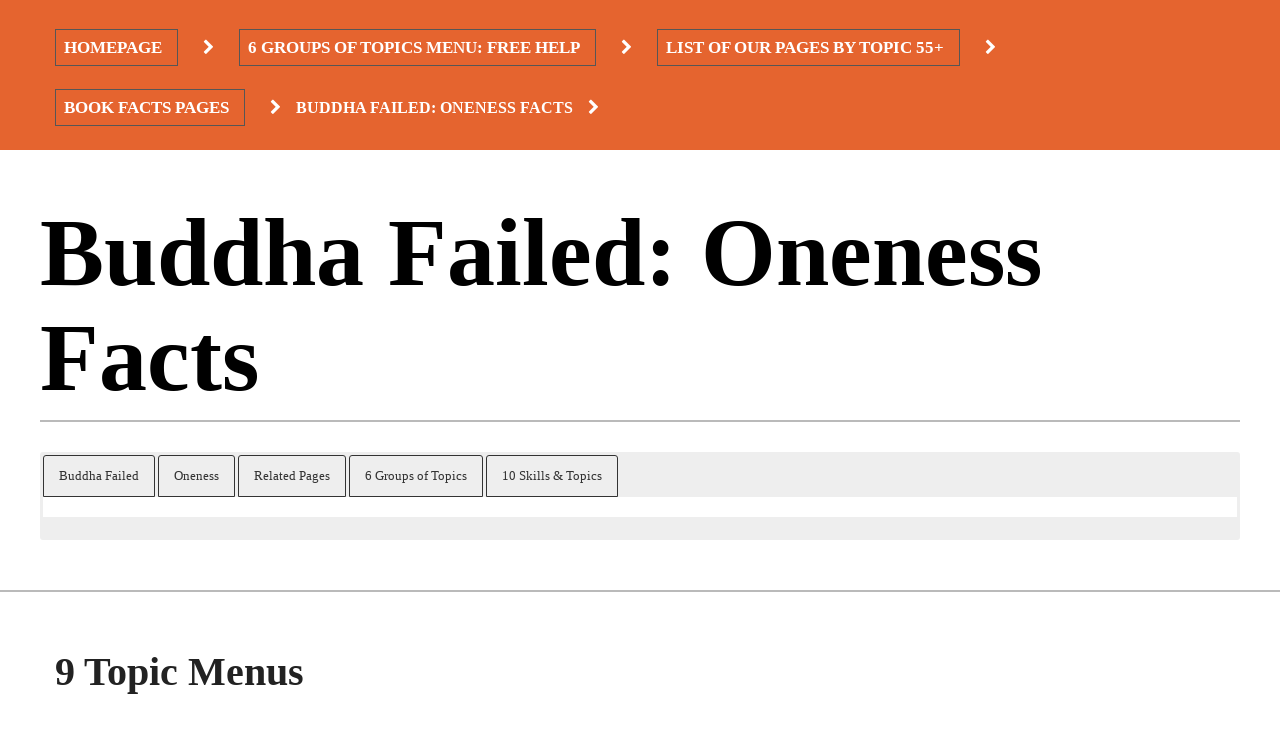

--- FILE ---
content_type: text/html; charset=UTF-8
request_url: https://kevinfitzmaurice.com/lists-and-links/lists-of-our-pages/book-facts/buddha-failed-oneness-facts/
body_size: 14082
content:
<!doctype html><html lang="en-US" prefix="og: https://ogp.me/ns#" ><head><script data-no-optimize="1">var litespeed_docref=sessionStorage.getItem("litespeed_docref");litespeed_docref&&(Object.defineProperty(document,"referrer",{get:function(){return litespeed_docref}}),sessionStorage.removeItem("litespeed_docref"));</script> <meta charset="UTF-8" /><meta name="viewport" content="width=device-width, initial-scale=1" /><title>Buddha Failed: Oneness Facts | New Table Based on Buddha</title><meta name="description" content="Discover why and how buddha failed. Expose buddha&#039;s path of superiority. Feel free to check the New Table Based on Buddha&#039;s Failed!"/><meta name="robots" content="follow, index, max-snippet:-1, max-video-preview:-1, max-image-preview:large"/><link rel="canonical" href="https://kevinfitzmaurice.com/lists-and-links/lists-of-our-pages/book-facts/buddha-failed-oneness-facts/" /><meta property="og:locale" content="en_US" /><meta property="og:type" content="article" /><meta property="og:title" content="Buddha Failed: Oneness Facts | New Table Based on Buddha" /><meta property="og:description" content="Discover why and how buddha failed. Expose buddha&#039;s path of superiority. Feel free to check the New Table Based on Buddha&#039;s Failed!" /><meta property="og:url" content="https://kevinfitzmaurice.com/lists-and-links/lists-of-our-pages/book-facts/buddha-failed-oneness-facts/" /><meta property="og:site_name" content="kevinfitzmaurice.com" /><meta property="article:publisher" content="https://www.facebook.com/FitzMauricePublishers/" /><meta property="og:updated_time" content="2023-04-04T12:06:45-08:00" /><meta property="og:image" content="https://kevinfitzmaurice.com/wp-content/uploads/2021/07/Buddha-Failed_Website-267x400.png" /><meta property="og:image:secure_url" content="https://kevinfitzmaurice.com/wp-content/uploads/2021/07/Buddha-Failed_Website-267x400.png" /><meta property="og:image:width" content="267" /><meta property="og:image:height" content="400" /><meta property="og:image:alt" content="Cover for the book &quot;Buddha Failed: 25 Reasons&quot;" /><meta property="og:image:type" content="image/png" /><meta property="article:published_time" content="2021-07-04T12:35:16-08:00" /><meta property="article:modified_time" content="2023-04-04T12:06:45-08:00" /><meta name="twitter:card" content="summary_large_image" /><meta name="twitter:title" content="Buddha Failed: Oneness Facts | New Table Based on Buddha" /><meta name="twitter:description" content="Discover why and how buddha failed. Expose buddha&#039;s path of superiority. Feel free to check the New Table Based on Buddha&#039;s Failed!" /><meta name="twitter:image" content="https://kevinfitzmaurice.com/wp-content/uploads/2021/07/Buddha-Failed_Website-267x400.png" /> <script type="application/ld+json" class="rank-math-schema-pro">{"@context":"https://schema.org","@graph":[{"@type":["BookStore","Organization"],"@id":"https://kevinfitzmaurice.com/#organization","name":"FitzMaurice Publishers","url":"https://kevinfitzmaurice.com","sameAs":["https://www.facebook.com/FitzMauricePublishers/"],"logo":{"@type":"ImageObject","@id":"https://kevinfitzmaurice.com/#logo","url":"https://kevinfitzmaurice.com/wp-content/uploads/2016/02/key_logo_medium.png","contentUrl":"https://kevinfitzmaurice.com/wp-content/uploads/2016/02/key_logo_medium.png","caption":"kevinfitzmaurice.com","inLanguage":"en-US","width":"312","height":"169"},"openingHours":["Monday,Tuesday,Wednesday,Thursday,Friday,Saturday,Sunday 09:00-17:00"],"image":{"@id":"https://kevinfitzmaurice.com/#logo"}},{"@type":"WebSite","@id":"https://kevinfitzmaurice.com/#website","url":"https://kevinfitzmaurice.com","name":"kevinfitzmaurice.com","alternateName":"fitzmauricepublishers.com","publisher":{"@id":"https://kevinfitzmaurice.com/#organization"},"inLanguage":"en-US"},{"@type":"ImageObject","@id":"https://kevinfitzmaurice.com/wp-content/uploads/2021/07/Buddha-Failed_Website-267x400.png","url":"https://kevinfitzmaurice.com/wp-content/uploads/2021/07/Buddha-Failed_Website-267x400.png","width":"200","height":"200","inLanguage":"en-US"},{"@type":"WebPage","@id":"https://kevinfitzmaurice.com/lists-and-links/lists-of-our-pages/book-facts/buddha-failed-oneness-facts/#webpage","url":"https://kevinfitzmaurice.com/lists-and-links/lists-of-our-pages/book-facts/buddha-failed-oneness-facts/","name":"Buddha Failed: Oneness Facts | New Table Based on Buddha","datePublished":"2021-07-04T12:35:16-08:00","dateModified":"2023-04-04T12:06:45-08:00","isPartOf":{"@id":"https://kevinfitzmaurice.com/#website"},"primaryImageOfPage":{"@id":"https://kevinfitzmaurice.com/wp-content/uploads/2021/07/Buddha-Failed_Website-267x400.png"},"inLanguage":"en-US"},{"@type":"Person","@id":"https://kevinfitzmaurice.com/author/breadwine/","name":"Kevin FitzMaurice","url":"https://kevinfitzmaurice.com/author/breadwine/","image":{"@type":"ImageObject","@id":"https://kevinfitzmaurice.com/wp-content/litespeed/avatar/f49a5baa4b23a6e3a1922385223d4ae8.jpg?ver=1766604733","url":"https://kevinfitzmaurice.com/wp-content/litespeed/avatar/f49a5baa4b23a6e3a1922385223d4ae8.jpg?ver=1766604733","caption":"Kevin FitzMaurice","inLanguage":"en-US"},"sameAs":["https://kevinfitzmaurice.com"],"worksFor":{"@id":"https://kevinfitzmaurice.com/#organization"}},{"@type":"Article","headline":"Buddha Failed: Oneness Facts | New Table Based on Buddha","keywords":"Buddha","datePublished":"2021-07-04T12:35:16-08:00","dateModified":"2023-04-04T12:06:45-08:00","author":{"@id":"https://kevinfitzmaurice.com/author/breadwine/","name":"Kevin FitzMaurice"},"publisher":{"@id":"https://kevinfitzmaurice.com/#organization"},"description":"Discover why and how buddha failed. Expose buddha&#039;s path of superiority. Feel free to check the New Table Based on Buddha&#039;s Failed!","name":"Buddha Failed: Oneness Facts | New Table Based on Buddha","@id":"https://kevinfitzmaurice.com/lists-and-links/lists-of-our-pages/book-facts/buddha-failed-oneness-facts/#richSnippet","isPartOf":{"@id":"https://kevinfitzmaurice.com/lists-and-links/lists-of-our-pages/book-facts/buddha-failed-oneness-facts/#webpage"},"image":{"@id":"https://kevinfitzmaurice.com/wp-content/uploads/2021/07/Buddha-Failed_Website-267x400.png"},"inLanguage":"en-US","mainEntityOfPage":{"@id":"https://kevinfitzmaurice.com/lists-and-links/lists-of-our-pages/book-facts/buddha-failed-oneness-facts/#webpage"}}]}</script> <link rel='dns-prefetch' href='//maxcdn.bootstrapcdn.com' /><link rel="alternate" type="application/rss+xml" title="Kevin Everett FitzMaurice &raquo; Feed" href="https://kevinfitzmaurice.com/feed/" /><link rel="alternate" type="application/rss+xml" title="Kevin Everett FitzMaurice &raquo; Comments Feed" href="https://kevinfitzmaurice.com/comments/feed/" /><link rel="alternate" title="oEmbed (JSON)" type="application/json+oembed" href="https://kevinfitzmaurice.com/wp-json/oembed/1.0/embed?url=https%3A%2F%2Fkevinfitzmaurice.com%2Flists-and-links%2Flists-of-our-pages%2Fbook-facts%2Fbuddha-failed-oneness-facts%2F" /><link rel="alternate" title="oEmbed (XML)" type="text/xml+oembed" href="https://kevinfitzmaurice.com/wp-json/oembed/1.0/embed?url=https%3A%2F%2Fkevinfitzmaurice.com%2Flists-and-links%2Flists-of-our-pages%2Fbook-facts%2Fbuddha-failed-oneness-facts%2F&#038;format=xml" /><style id='wp-img-auto-sizes-contain-inline-css'>img:is([sizes=auto i],[sizes^="auto," i]){contain-intrinsic-size:3000px 1500px}
/*# sourceURL=wp-img-auto-sizes-contain-inline-css */</style><link data-optimized="2" rel="stylesheet" href="https://kevinfitzmaurice.com/wp-content/litespeed/css/3bd521ac2141e1f38a04317282fec595.css?ver=014ef" /><style id='global-styles-inline-css'>:root{--wp--preset--aspect-ratio--square: 1;--wp--preset--aspect-ratio--4-3: 4/3;--wp--preset--aspect-ratio--3-4: 3/4;--wp--preset--aspect-ratio--3-2: 3/2;--wp--preset--aspect-ratio--2-3: 2/3;--wp--preset--aspect-ratio--16-9: 16/9;--wp--preset--aspect-ratio--9-16: 9/16;--wp--preset--color--black: #000000;--wp--preset--color--cyan-bluish-gray: #abb8c3;--wp--preset--color--white: #FFFFFF;--wp--preset--color--pale-pink: #f78da7;--wp--preset--color--vivid-red: #cf2e2e;--wp--preset--color--luminous-vivid-orange: #ff6900;--wp--preset--color--luminous-vivid-amber: #fcb900;--wp--preset--color--light-green-cyan: #7bdcb5;--wp--preset--color--vivid-green-cyan: #00d084;--wp--preset--color--pale-cyan-blue: #8ed1fc;--wp--preset--color--vivid-cyan-blue: #0693e3;--wp--preset--color--vivid-purple: #9b51e0;--wp--preset--color--dark-gray: #28303D;--wp--preset--color--gray: #39414D;--wp--preset--color--green: #D1E4DD;--wp--preset--color--blue: #D1DFE4;--wp--preset--color--purple: #D1D1E4;--wp--preset--color--red: #E4D1D1;--wp--preset--color--orange: #E4DAD1;--wp--preset--color--yellow: #EEEADD;--wp--preset--gradient--vivid-cyan-blue-to-vivid-purple: linear-gradient(135deg,rgb(6,147,227) 0%,rgb(155,81,224) 100%);--wp--preset--gradient--light-green-cyan-to-vivid-green-cyan: linear-gradient(135deg,rgb(122,220,180) 0%,rgb(0,208,130) 100%);--wp--preset--gradient--luminous-vivid-amber-to-luminous-vivid-orange: linear-gradient(135deg,rgb(252,185,0) 0%,rgb(255,105,0) 100%);--wp--preset--gradient--luminous-vivid-orange-to-vivid-red: linear-gradient(135deg,rgb(255,105,0) 0%,rgb(207,46,46) 100%);--wp--preset--gradient--very-light-gray-to-cyan-bluish-gray: linear-gradient(135deg,rgb(238,238,238) 0%,rgb(169,184,195) 100%);--wp--preset--gradient--cool-to-warm-spectrum: linear-gradient(135deg,rgb(74,234,220) 0%,rgb(151,120,209) 20%,rgb(207,42,186) 40%,rgb(238,44,130) 60%,rgb(251,105,98) 80%,rgb(254,248,76) 100%);--wp--preset--gradient--blush-light-purple: linear-gradient(135deg,rgb(255,206,236) 0%,rgb(152,150,240) 100%);--wp--preset--gradient--blush-bordeaux: linear-gradient(135deg,rgb(254,205,165) 0%,rgb(254,45,45) 50%,rgb(107,0,62) 100%);--wp--preset--gradient--luminous-dusk: linear-gradient(135deg,rgb(255,203,112) 0%,rgb(199,81,192) 50%,rgb(65,88,208) 100%);--wp--preset--gradient--pale-ocean: linear-gradient(135deg,rgb(255,245,203) 0%,rgb(182,227,212) 50%,rgb(51,167,181) 100%);--wp--preset--gradient--electric-grass: linear-gradient(135deg,rgb(202,248,128) 0%,rgb(113,206,126) 100%);--wp--preset--gradient--midnight: linear-gradient(135deg,rgb(2,3,129) 0%,rgb(40,116,252) 100%);--wp--preset--gradient--purple-to-yellow: linear-gradient(160deg, #D1D1E4 0%, #EEEADD 100%);--wp--preset--gradient--yellow-to-purple: linear-gradient(160deg, #EEEADD 0%, #D1D1E4 100%);--wp--preset--gradient--green-to-yellow: linear-gradient(160deg, #D1E4DD 0%, #EEEADD 100%);--wp--preset--gradient--yellow-to-green: linear-gradient(160deg, #EEEADD 0%, #D1E4DD 100%);--wp--preset--gradient--red-to-yellow: linear-gradient(160deg, #E4D1D1 0%, #EEEADD 100%);--wp--preset--gradient--yellow-to-red: linear-gradient(160deg, #EEEADD 0%, #E4D1D1 100%);--wp--preset--gradient--purple-to-red: linear-gradient(160deg, #D1D1E4 0%, #E4D1D1 100%);--wp--preset--gradient--red-to-purple: linear-gradient(160deg, #E4D1D1 0%, #D1D1E4 100%);--wp--preset--font-size--small: 18px;--wp--preset--font-size--medium: 20px;--wp--preset--font-size--large: 24px;--wp--preset--font-size--x-large: 42px;--wp--preset--font-size--extra-small: 16px;--wp--preset--font-size--normal: 20px;--wp--preset--font-size--extra-large: 40px;--wp--preset--font-size--huge: 96px;--wp--preset--font-size--gigantic: 144px;--wp--preset--spacing--20: 0.44rem;--wp--preset--spacing--30: 0.67rem;--wp--preset--spacing--40: 1rem;--wp--preset--spacing--50: 1.5rem;--wp--preset--spacing--60: 2.25rem;--wp--preset--spacing--70: 3.38rem;--wp--preset--spacing--80: 5.06rem;--wp--preset--shadow--natural: 6px 6px 9px rgba(0, 0, 0, 0.2);--wp--preset--shadow--deep: 12px 12px 50px rgba(0, 0, 0, 0.4);--wp--preset--shadow--sharp: 6px 6px 0px rgba(0, 0, 0, 0.2);--wp--preset--shadow--outlined: 6px 6px 0px -3px rgb(255, 255, 255), 6px 6px rgb(0, 0, 0);--wp--preset--shadow--crisp: 6px 6px 0px rgb(0, 0, 0);}:where(.is-layout-flex){gap: 0.5em;}:where(.is-layout-grid){gap: 0.5em;}body .is-layout-flex{display: flex;}.is-layout-flex{flex-wrap: wrap;align-items: center;}.is-layout-flex > :is(*, div){margin: 0;}body .is-layout-grid{display: grid;}.is-layout-grid > :is(*, div){margin: 0;}:where(.wp-block-columns.is-layout-flex){gap: 2em;}:where(.wp-block-columns.is-layout-grid){gap: 2em;}:where(.wp-block-post-template.is-layout-flex){gap: 1.25em;}:where(.wp-block-post-template.is-layout-grid){gap: 1.25em;}.has-black-color{color: var(--wp--preset--color--black) !important;}.has-cyan-bluish-gray-color{color: var(--wp--preset--color--cyan-bluish-gray) !important;}.has-white-color{color: var(--wp--preset--color--white) !important;}.has-pale-pink-color{color: var(--wp--preset--color--pale-pink) !important;}.has-vivid-red-color{color: var(--wp--preset--color--vivid-red) !important;}.has-luminous-vivid-orange-color{color: var(--wp--preset--color--luminous-vivid-orange) !important;}.has-luminous-vivid-amber-color{color: var(--wp--preset--color--luminous-vivid-amber) !important;}.has-light-green-cyan-color{color: var(--wp--preset--color--light-green-cyan) !important;}.has-vivid-green-cyan-color{color: var(--wp--preset--color--vivid-green-cyan) !important;}.has-pale-cyan-blue-color{color: var(--wp--preset--color--pale-cyan-blue) !important;}.has-vivid-cyan-blue-color{color: var(--wp--preset--color--vivid-cyan-blue) !important;}.has-vivid-purple-color{color: var(--wp--preset--color--vivid-purple) !important;}.has-black-background-color{background-color: var(--wp--preset--color--black) !important;}.has-cyan-bluish-gray-background-color{background-color: var(--wp--preset--color--cyan-bluish-gray) !important;}.has-white-background-color{background-color: var(--wp--preset--color--white) !important;}.has-pale-pink-background-color{background-color: var(--wp--preset--color--pale-pink) !important;}.has-vivid-red-background-color{background-color: var(--wp--preset--color--vivid-red) !important;}.has-luminous-vivid-orange-background-color{background-color: var(--wp--preset--color--luminous-vivid-orange) !important;}.has-luminous-vivid-amber-background-color{background-color: var(--wp--preset--color--luminous-vivid-amber) !important;}.has-light-green-cyan-background-color{background-color: var(--wp--preset--color--light-green-cyan) !important;}.has-vivid-green-cyan-background-color{background-color: var(--wp--preset--color--vivid-green-cyan) !important;}.has-pale-cyan-blue-background-color{background-color: var(--wp--preset--color--pale-cyan-blue) !important;}.has-vivid-cyan-blue-background-color{background-color: var(--wp--preset--color--vivid-cyan-blue) !important;}.has-vivid-purple-background-color{background-color: var(--wp--preset--color--vivid-purple) !important;}.has-black-border-color{border-color: var(--wp--preset--color--black) !important;}.has-cyan-bluish-gray-border-color{border-color: var(--wp--preset--color--cyan-bluish-gray) !important;}.has-white-border-color{border-color: var(--wp--preset--color--white) !important;}.has-pale-pink-border-color{border-color: var(--wp--preset--color--pale-pink) !important;}.has-vivid-red-border-color{border-color: var(--wp--preset--color--vivid-red) !important;}.has-luminous-vivid-orange-border-color{border-color: var(--wp--preset--color--luminous-vivid-orange) !important;}.has-luminous-vivid-amber-border-color{border-color: var(--wp--preset--color--luminous-vivid-amber) !important;}.has-light-green-cyan-border-color{border-color: var(--wp--preset--color--light-green-cyan) !important;}.has-vivid-green-cyan-border-color{border-color: var(--wp--preset--color--vivid-green-cyan) !important;}.has-pale-cyan-blue-border-color{border-color: var(--wp--preset--color--pale-cyan-blue) !important;}.has-vivid-cyan-blue-border-color{border-color: var(--wp--preset--color--vivid-cyan-blue) !important;}.has-vivid-purple-border-color{border-color: var(--wp--preset--color--vivid-purple) !important;}.has-vivid-cyan-blue-to-vivid-purple-gradient-background{background: var(--wp--preset--gradient--vivid-cyan-blue-to-vivid-purple) !important;}.has-light-green-cyan-to-vivid-green-cyan-gradient-background{background: var(--wp--preset--gradient--light-green-cyan-to-vivid-green-cyan) !important;}.has-luminous-vivid-amber-to-luminous-vivid-orange-gradient-background{background: var(--wp--preset--gradient--luminous-vivid-amber-to-luminous-vivid-orange) !important;}.has-luminous-vivid-orange-to-vivid-red-gradient-background{background: var(--wp--preset--gradient--luminous-vivid-orange-to-vivid-red) !important;}.has-very-light-gray-to-cyan-bluish-gray-gradient-background{background: var(--wp--preset--gradient--very-light-gray-to-cyan-bluish-gray) !important;}.has-cool-to-warm-spectrum-gradient-background{background: var(--wp--preset--gradient--cool-to-warm-spectrum) !important;}.has-blush-light-purple-gradient-background{background: var(--wp--preset--gradient--blush-light-purple) !important;}.has-blush-bordeaux-gradient-background{background: var(--wp--preset--gradient--blush-bordeaux) !important;}.has-luminous-dusk-gradient-background{background: var(--wp--preset--gradient--luminous-dusk) !important;}.has-pale-ocean-gradient-background{background: var(--wp--preset--gradient--pale-ocean) !important;}.has-electric-grass-gradient-background{background: var(--wp--preset--gradient--electric-grass) !important;}.has-midnight-gradient-background{background: var(--wp--preset--gradient--midnight) !important;}.has-small-font-size{font-size: var(--wp--preset--font-size--small) !important;}.has-medium-font-size{font-size: var(--wp--preset--font-size--medium) !important;}.has-large-font-size{font-size: var(--wp--preset--font-size--large) !important;}.has-x-large-font-size{font-size: var(--wp--preset--font-size--x-large) !important;}
/*# sourceURL=global-styles-inline-css */</style><style id='classic-theme-styles-inline-css'>/*! This file is auto-generated */
.wp-block-button__link{color:#fff;background-color:#32373c;border-radius:9999px;box-shadow:none;text-decoration:none;padding:calc(.667em + 2px) calc(1.333em + 2px);font-size:1.125em}.wp-block-file__button{background:#32373c;color:#fff;text-decoration:none}
/*# sourceURL=/wp-includes/css/classic-themes.min.css */</style><style id='twenty-twenty-one-custom-color-overrides-inline-css'>:root .editor-styles-wrapper{--global--color-background: #ffffff;--global--color-primary: #000;--global--color-secondary: #000;--button--color-background: #000;--button--color-text-hover: #000;}
/*# sourceURL=twenty-twenty-one-custom-color-overrides-inline-css */</style><link rel='stylesheet' id='load-fa-css' href='https://maxcdn.bootstrapcdn.com/font-awesome/4.7.0/css/font-awesome.min.css?ver=6.9' media='all' /><style id='twenty-twenty-one-style-inline-css'>:root{--global--color-background: #ffffff;--global--color-primary: #000;--global--color-secondary: #000;--button--color-background: #000;--button--color-text-hover: #000;}
/*# sourceURL=twenty-twenty-one-style-inline-css */</style><script type="litespeed/javascript" data-src="https://kevinfitzmaurice.com/wp-includes/js/jquery/jquery.min.js" id="jquery-core-js"></script> <script id="twenty-twenty-one-ie11-polyfills-js-after" type="litespeed/javascript">(Element.prototype.matches&&Element.prototype.closest&&window.NodeList&&NodeList.prototype.forEach)||document.write('<script src="https://kevinfitzmaurice.com/wp-content/themes/twentytwentyone/assets/js/polyfills.js"></scr'+'ipt>')</script> <link rel="https://api.w.org/" href="https://kevinfitzmaurice.com/wp-json/" /><link rel="alternate" title="JSON" type="application/json" href="https://kevinfitzmaurice.com/wp-json/wp/v2/pages/43505" /><meta name="generator" content="WordPress 6.9" /><link rel='shortlink' href='https://kevinfitzmaurice.com/?p=43505' /><style id="custom-background-css">body.custom-background { background-color: #ffffff; }</style><link rel="icon" href="https://kevinfitzmaurice.com/wp-content/uploads/2017/08/kevinfitzmaurice_152-100x100.png" sizes="32x32" /><link rel="icon" href="https://kevinfitzmaurice.com/wp-content/uploads/2017/08/kevinfitzmaurice_152.png" sizes="192x192" /><link rel="apple-touch-icon" href="https://kevinfitzmaurice.com/wp-content/uploads/2017/08/kevinfitzmaurice_152.png" /><meta name="msapplication-TileImage" content="https://kevinfitzmaurice.com/wp-content/uploads/2017/08/kevinfitzmaurice_152.png" /><style id="wp-custom-css">/*isbn no*/
.isbn {
	margin-left:0px!important;
}
@media only screen and (min-width: 760px) {
.price-columns {
	max-width:45%;
	float:left;
	margin-left:2%;
}
.price-columns-left {
	max-width:45%;
	float:left;
	margin-right:5%;
	padding-right:5%;
	border-right: 2px solid #00000045;

}
	hr.bft-border-mobile {
		display:none;
	}
}

/*image left alig fix for slider*/
.n2-ss-slider .n2-ss-item-image {
    float: left;
}

/*slider alignment*//*
div.n2-ss-slide {
	margin-left:-9%;
}*/</style><style>:root {
--font-base: ;
--font-headings: ;
--font-input: ;
}
body, #content, .entry-content, .post-content, .page-content, .post-excerpt, .entry-summary, .entry-excerpt, .widget-area, .widget, .sidebar, #sidebar, footer, .footer, #footer, .site-footer, #site-footer, .entry-content p, .entry-content ol, .entry-content ul, .entry-content dl, .entry-content dt, .widget_text p, .widget_text ol, .widget_text ul, .widget_text dl, .widget_text dt, .widget-content .rssSummary {
 }
#site-title, .site-title, #site-title a, .site-title a, .entry-title, .entry-title a, h1, h2, h3, h4, h5, h6, .widget-title, .elementor-heading-title {
 }
button, .button, input, select, textarea, .wp-block-button, .wp-block-button__link {
 }
.wp-block-post-title, .wp-block-post-title a, .entry-title, .entry-title a, .post-title, .post-title a, .page-title, .entry-content h1, #content h1, .type-post h1, .type-page h1, .elementor h1 {
 }</style><link rel="preconnect" href="https://fonts.gstatic.com"></head><body class="wp-singular page-template-default page page-id-43505 page-child parent-pageid-4586 custom-background wp-custom-logo wp-embed-responsive wp-theme-twentytwentyone wp-child-theme-twentytwentyone-child is-light-theme has-background-white no-js singular has-main-navigation"><div id="page" class="site">
<a class="skip-link screen-reader-text" href="#content">Skip to content</a><header id="masthead" class="site-header has-logo has-title-and-tagline has-menu" role="banner"><div class="site-logo"><a href="https://kevinfitzmaurice.com/" class="custom-logo-link" rel="home" data-wpel-link="internal"><img data-lazyloaded="1" src="[data-uri]" width="312" height="169" data-src="https://kevinfitzmaurice.com/wp-content/uploads/2016/02/key_logo_medium.png.webp" class="custom-logo" alt="Logo for Kevin&#039;s Website" decoding="async" fetchpriority="high" data-srcset="https://kevinfitzmaurice.com/wp-content/uploads/2016/02/key_logo_medium.png.webp 312w, https://kevinfitzmaurice.com/wp-content/uploads/2016/02/key_logo_medium-288x156.png 288w, https://kevinfitzmaurice.com/wp-content/uploads/2016/02/key_logo_medium-220x119.png 220w" data-sizes="(max-width: 312px) 100vw, 312px" /></a></div><div class="site-branding"><p class="site-title"><a href="https://kevinfitzmaurice.com/" data-wpel-link="internal">Kevin Everett FitzMaurice</a></p><p class="site-description">
Ego Freedom Is Possible and Will Improve Your Well-being</p></div><nav id="site-navigation" class="primary-navigation" role="navigation" aria-label="Primary menu"><div class="menu-button-container">
<button id="primary-mobile-menu" class="button" aria-controls="primary-menu-list" aria-expanded="false">
<span class="dropdown-icon open">Menu					<svg class="svg-icon" width="24" height="24" aria-hidden="true" role="img" focusable="false" viewBox="0 0 24 24" fill="none" xmlns="http://www.w3.org/2000/svg"><path fill-rule="evenodd" clip-rule="evenodd" d="M4.5 6H19.5V7.5H4.5V6ZM4.5 12H19.5V13.5H4.5V12ZM19.5 18H4.5V19.5H19.5V18Z" fill="currentColor"/></svg>				</span>
<span class="dropdown-icon close">Close					<svg class="svg-icon" width="24" height="24" aria-hidden="true" role="img" focusable="false" viewBox="0 0 24 24" fill="none" xmlns="http://www.w3.org/2000/svg"><path fill-rule="evenodd" clip-rule="evenodd" d="M12 10.9394L5.53033 4.46973L4.46967 5.53039L10.9393 12.0001L4.46967 18.4697L5.53033 19.5304L12 13.0607L18.4697 19.5304L19.5303 18.4697L13.0607 12.0001L19.5303 5.53039L18.4697 4.46973L12 10.9394Z" fill="currentColor"/></svg>				</span>
</button></div><div class="primary-menu-container"><ul id="primary-menu-list" class="menu-wrapper"><li id="menu-item-28661" class="menu-item menu-item-type-custom menu-item-object-custom menu-item-28661"><a href="https://kevinfitzmaurice.com/newfitz/newfitz/newfitz/newfitz/lists-and-links/quotations-topics/free-fast-facts/" data-wpel-link="internal">Fast-Facts</a></li><li id="menu-item-28662" class="menu-item menu-item-type-custom menu-item-object-custom menu-item-28662"><a href="https://kevinfitzmaurice.com/newfitz/newfitz/newfitz/newfitz/lists-and-links/lists-of-our-pages/book-facts/about-the-author/" data-wpel-link="internal">About Author</a></li><li id="menu-item-706" class="menu-item menu-item-type-custom menu-item-object-custom menu-item-706"><a href="https://geni.us/AuthorKevin" data-wpel-link="external" target="_blank" rel="external noopener noreferrer">Amazon Author</a></li></ul></div></nav></header><div id="content" class="site-content"><div id="primary" class="content-area"><main id="main" class="site-main" role="main"><div id="breadcrumb-holder"><div class="container"><ul id="breadcrumbs" class="breadcrumbs"><li class="item-home"><a class="bread-link bread-home" href="https://kevinfitzmaurice.com" title="Homepage" data-wpel-link="internal">Homepage</a></li><li class="item-parent item-parent-532"><a class="bread-parent bread-parent-532" href="https://kevinfitzmaurice.com/lists-and-links/" title="6 Groups of Topics Menu: Free Help" data-wpel-link="internal">6 Groups of Topics Menu: Free Help</a></li><li class="separator separator-532"> &gt;</li><li class="item-parent item-parent-3007"><a class="bread-parent bread-parent-3007" href="https://kevinfitzmaurice.com/lists-and-links/lists-of-our-pages/" title="List of Our Pages by Topic 55+" data-wpel-link="internal">List of Our Pages by Topic 55+</a></li><li class="separator separator-3007"> &gt;</li><li class="item-parent item-parent-4586"><a class="bread-parent bread-parent-4586" href="https://kevinfitzmaurice.com/lists-and-links/lists-of-our-pages/book-facts/" title="Book Facts Pages" data-wpel-link="internal">Book Facts Pages</a></li><li class="separator separator-4586"> &gt;</li><li class="item-current item-43505"><strong title="Buddha Failed: Oneness Facts"> Buddha Failed: Oneness Facts</strong></li></ul></div></div><div class="container-pages"><article id="post-43505" class="post-43505 page type-page status-publish hentry entry"><header class="entry-header alignwide"><h1 class="entry-title">Buddha Failed: Oneness Facts</h1></header><div class="entry-content"><div class="su-tabs su-tabs-style-default su-tabs-mobile-stack" data-active="1" data-scroll-offset="0" data-anchor-in-url="no"><div class="su-tabs-nav"><span class="" data-anchor="url=" data-url="" data-target="blank" tabindex="0" role="button">Buddha Failed</span><span class="" data-anchor="url=" data-url="" data-target="blank" tabindex="0" role="button">Oneness</span><span class="" data-anchor="url=" data-url="" data-target="blank" tabindex="0" role="button">Related Pages</span><span class="" data-anchor="url=" data-url="" data-target="blank" tabindex="0" role="button">6 Groups of Topics</span><span class="" data-anchor="url=" data-url="" data-target="blank" tabindex="0" role="button">10 Skills &amp; Topics</span></div><div class="su-tabs-panes"><div class="su-tabs-pane su-u-clearfix su-u-trim" data-title="Buddha Failed"><h2><strong>New Table Based on <em>Buddha Failed</em></strong></h2><h3><a href="https://kevinfitzmaurice.com/product/buddha-failed-25-reasons/" data-wpel-link="internal"><em><b>Buddha Failed: 25 Reasons</b></em></a></h3><ul><li><i><strong><a href="https://kevinfitzmaurice.com/product/garden-your-mind/" data-wpel-link="internal">Garden</a></strong></i> will teach you an <strong>easy and effective</strong> Cognitive Behavioral Therapy system (CBT &amp; REBT) system.</li><li><a href="https://kevinfitzmaurice.com/product/ego/" data-wpel-link="internal"><strong><em>Ego</em></strong></a> will help you to <strong>live sane in an insane world</strong> of competing ego stories.</li><li><a href="https://kevinfitzmaurice.com/product/stiffer/" data-wpel-link="internal"><strong><em>Stiffer: Stoic Mind</em></strong></a> will teach you the STPHFR system to Gain a Stoic Mind.</li></ul><hr style="margin-bottom: 20px !important; margin-top: 20px !important; display: block;" /><ul><li>Read to avoid the spiritual mistakes that Budda made.</li></ul><p><a href="https://geni.us/Buddha-Failed-Ebook" target="_blank" rel="noopener external noreferrer" data-wpel-link="external"><img data-lazyloaded="1" src="[data-uri]" decoding="async" class="alignnone size-medium wp-image-43440" data-src="https://kevinfitzmaurice.com/wp-content/uploads/2021/07/Buddha-Failed_Website-267x400.png" alt="Cover for the book &quot;Buddha Failed: 25 Reasons&quot;" width="267" height="400" data-srcset="https://kevinfitzmaurice.com/wp-content/uploads/2021/07/Buddha-Failed_Website-267x400.png 267w, https://kevinfitzmaurice.com/wp-content/uploads/2021/07/Buddha-Failed_Website-205x307.png 205w, https://kevinfitzmaurice.com/wp-content/uploads/2021/07/Buddha-Failed_Website-1024x1536.png 1024w, https://kevinfitzmaurice.com/wp-content/uploads/2021/07/Buddha-Failed_Website-1365x2048.png 1365w, https://kevinfitzmaurice.com/wp-content/uploads/2021/07/Buddha-Failed_Website-180x270.png 180w, https://kevinfitzmaurice.com/wp-content/uploads/2021/07/Buddha-Failed_Website-1568x2352.png 1568w, https://kevinfitzmaurice.com/wp-content/uploads/2021/07/Buddha-Failed_Website.png 1800w" data-sizes="(max-width: 267px) 100vw, 267px" /></a></p></div><div class="su-tabs-pane su-u-clearfix su-u-trim" data-title="Oneness"><h3><strong>Table of Information on Oneness</strong></h3><ul><li>Click to read <em>Buddha Failed: 25 Reasons</em>.</li></ul><p><a href="https://kevinfitzmaurice.com/product/buddha-failed-25-reasons/" data-wpel-link="internal"><img data-lazyloaded="1" src="[data-uri]" decoding="async" class="alignnone wp-image-43488" data-src="https://kevinfitzmaurice.com/wp-content/uploads/2021/07/Oneness-Facts.png" alt="10 Facts About Oneness Are Listed" width="600" height="752" data-srcset="https://kevinfitzmaurice.com/wp-content/uploads/2021/07/Oneness-Facts.png 2250w, https://kevinfitzmaurice.com/wp-content/uploads/2021/07/Oneness-Facts-319x400.png 319w, https://kevinfitzmaurice.com/wp-content/uploads/2021/07/Oneness-Facts-220x276.png 220w, https://kevinfitzmaurice.com/wp-content/uploads/2021/07/Oneness-Facts-1225x1536.png 1225w, https://kevinfitzmaurice.com/wp-content/uploads/2021/07/Oneness-Facts-1633x2048.png 1633w, https://kevinfitzmaurice.com/wp-content/uploads/2021/07/Oneness-Facts-1568x1966.png 1568w" data-sizes="(max-width: 600px) 100vw, 600px" /></a></p><hr style="margin-bottom: 20px !important; margin-top: 20px !important; display: block;" /><ul><li>Read to avoid the spiritual mistakes that Budda made.</li></ul><p><a href="https://geni.us/Buddha-Failed-Ebook" target="_blank" rel="noopener external noreferrer" data-wpel-link="external"><img data-lazyloaded="1" src="[data-uri]" decoding="async" class="alignnone size-medium wp-image-43440" data-src="https://kevinfitzmaurice.com/wp-content/uploads/2021/07/Buddha-Failed_Website-267x400.png" alt="Cover for the book &quot;Buddha Failed: 25 Reasons&quot;" width="267" height="400" data-srcset="https://kevinfitzmaurice.com/wp-content/uploads/2021/07/Buddha-Failed_Website-267x400.png 267w, https://kevinfitzmaurice.com/wp-content/uploads/2021/07/Buddha-Failed_Website-205x307.png 205w, https://kevinfitzmaurice.com/wp-content/uploads/2021/07/Buddha-Failed_Website-1024x1536.png 1024w, https://kevinfitzmaurice.com/wp-content/uploads/2021/07/Buddha-Failed_Website-1365x2048.png 1365w, https://kevinfitzmaurice.com/wp-content/uploads/2021/07/Buddha-Failed_Website-180x270.png 180w, https://kevinfitzmaurice.com/wp-content/uploads/2021/07/Buddha-Failed_Website-1568x2352.png 1568w, https://kevinfitzmaurice.com/wp-content/uploads/2021/07/Buddha-Failed_Website.png 1800w" data-sizes="(max-width: 267px) 100vw, 267px" /></a></p></div><div class="su-tabs-pane su-u-clearfix su-u-trim" data-title="Related Pages"><h3><strong>Related Pages of Free Information</strong></h3><ol><li><a href="https://kevinfitzmaurice.com/self-esteem/self-esteem-issues/5-problems-contain-most-problems/" data-wpel-link="internal">5 Ego Problems Contain Most</a></li><li><a href="https://kevinfitzmaurice.com/self-esteem/self-nature-issues/5-main-spiritual-failures/" data-wpel-link="internal">5 Main Spiritual Failures</a></li><li><a href="https://kevinfitzmaurice.com/self-esteem/ego-issues/buddha-failed/" data-wpel-link="internal">Buddha Failed Many Ways</a></li><li><a href="https://kevinfitzmaurice.com/lists-and-links/lists-of-our-pages/book-facts/buddha-failed-contents/" data-wpel-link="internal"><em>Buddha Failed: 25 Reasons</em>: Contents</a></li><li><a href="https://kevinfitzmaurice.com/self-esteem/ego-issues/buddhism-and-personality-styles/" data-wpel-link="internal">Buddhism &amp; Personality Styles</a></li><li><a href="https://kevinfitzmaurice.com/self-esteem/ego-issues/the-cause-of-suffering/" data-wpel-link="internal">Cause of Suffering</a></li><li><a href="https://kevinfitzmaurice.com/lists-and-links/lists-of-our-pages/meditation-list-of-pages/" data-wpel-link="internal">Meditation: List Pages</a></li></ol><hr style="margin-bottom: 20px !important; margin-top: 20px !important; display: block;" /><ul><li>Read and master the life skill of acceptance using the best combination of CBT, REBT, &amp; Stoicism.</li></ul><p><a href="https://geni.us/DtQM" target="_blank" rel="noopener external noreferrer" data-wpel-link="external"><img data-lazyloaded="1" src="[data-uri]" width="267" height="0" decoding="async" class="alignnone size-medium wp-image-37712" data-src="https://kevinfitzmaurice.com/wp-content/uploads/2020/12/stiffer-267x400.jpg" alt="STIFFER Stoic Mind"400" data-srcset="https://kevinfitzmaurice.com/wp-content/uploads/2020/12/stiffer-267x400.jpg 267w, https://kevinfitzmaurice.com/wp-content/uploads/2020/12/stiffer-180x270.jpg 180w, https://kevinfitzmaurice.com/wp-content/uploads/2020/12/stiffer-288x432.jpg 288w, https://kevinfitzmaurice.com/wp-content/uploads/2020/12/stiffer-205x307.jpg 205w, https://kevinfitzmaurice.com/wp-content/uploads/2020/12/stiffer.jpg.webp 600w" data-sizes="(max-width: 267px) 100vw, 267px" /></a></p><hr style="margin-bottom: 20px !important; margin-top: 20px !important; display: block;" /><ul><li>Read to avoid the spiritual mistakes that Budda made.</li></ul><p><a href="https://geni.us/Buddha-Failed-Ebook" target="_blank" rel="noopener external noreferrer" data-wpel-link="external"><img data-lazyloaded="1" src="[data-uri]" decoding="async" class="alignnone size-medium wp-image-43440" data-src="https://kevinfitzmaurice.com/wp-content/uploads/2021/07/Buddha-Failed_Website-267x400.png" alt="Cover for the book &quot;Buddha Failed: 25 Reasons&quot;" width="267" height="400" data-srcset="https://kevinfitzmaurice.com/wp-content/uploads/2021/07/Buddha-Failed_Website-267x400.png 267w, https://kevinfitzmaurice.com/wp-content/uploads/2021/07/Buddha-Failed_Website-205x307.png 205w, https://kevinfitzmaurice.com/wp-content/uploads/2021/07/Buddha-Failed_Website-1024x1536.png 1024w, https://kevinfitzmaurice.com/wp-content/uploads/2021/07/Buddha-Failed_Website-1365x2048.png 1365w, https://kevinfitzmaurice.com/wp-content/uploads/2021/07/Buddha-Failed_Website-180x270.png 180w, https://kevinfitzmaurice.com/wp-content/uploads/2021/07/Buddha-Failed_Website-1568x2352.png 1568w, https://kevinfitzmaurice.com/wp-content/uploads/2021/07/Buddha-Failed_Website.png 1800w" data-sizes="(max-width: 267px) 100vw, 267px" /></a></p></div><div class="su-tabs-pane su-u-clearfix su-u-trim" data-title="6 Groups of Topics"><h3><strong>6 Groups of Topics Menu</strong></h3><ul class="no-bullet-border"><li><a href="https://kevinfitzmaurice.com/lists-and-links/lists-of-our-pages/" class="su-button su-button-style-default left" style="color:#FFFFFF;background-color:#e5642f;border-color:#b85026;border-radius:0px" target="_self" data-wpel-link="internal"><span style="color:#FFFFFF;padding:0px 22px;font-size:17px;line-height:34px;border-color:#ed936e;border-radius:0px;text-shadow:none"> <strong>1. Pages by Topic</strong></span></a></li><li><a href="https://kevinfitzmaurice.com/lists-and-links/quotations-topics/free-fast-facts/" class="su-button su-button-style-default left" style="color:#FFFFFF;background-color:#e5642f;border-color:#b85026;border-radius:0px" target="_self" data-wpel-link="internal"><span style="color:#FFFFFF;padding:0px 22px;font-size:17px;line-height:34px;border-color:#ed936e;border-radius:0px;text-shadow:none"> <b>2. Fast-Facts by Topic</b></span></a></li><li><a href="https://kevinfitzmaurice.com/lists-and-links/quotations-topics/" class="su-button su-button-style-default left" style="color:#FFFFFF;background-color:#e5642f;border-color:#b85026;border-radius:0px" target="_self" data-wpel-link="internal"><span style="color:#FFFFFF;padding:0px 22px;font-size:17px;line-height:34px;border-color:#ed936e;border-radius:0px;text-shadow:none"> <strong>3. Quotations by Topic</strong></span></a></li><li><a href="https://kevinfitzmaurice.com/lists-and-links/poems/" class="su-button su-button-style-default left" style="color:#FFFFFF;background-color:#e5642f;border-color:#b85026;border-radius:0px" target="_self" data-wpel-link="internal"><span style="color:#FFFFFF;padding:0px 22px;font-size:17px;line-height:34px;border-color:#ed936e;border-radius:0px;text-shadow:none"> <strong>4. Poems by Topic</strong></span></a></li><li><a href="https://kevinfitzmaurice.com/lists-and-links/scripture-topics/" class="su-button su-button-style-default left" style="color:#FFFFFF;background-color:#e5642f;border-color:#b85026;border-radius:0px" target="_self" data-wpel-link="internal"><span style="color:#FFFFFF;padding:0px 22px;font-size:17px;line-height:34px;border-color:#ed936e;border-radius:0px;text-shadow:none"> <strong>5. Scripture by Topic</strong></span></a></li><li><a href="https://kevinfitzmaurice.com/lists-and-links/websites-by-topic/" class="su-button su-button-style-default left" style="color:#FFFFFF;background-color:#e5642f;border-color:#b85026;border-radius:0px" target="_self" data-wpel-link="internal"><span style="color:#FFFFFF;padding:0px 22px;font-size:17px;line-height:34px;border-color:#ed936e;border-radius:0px;text-shadow:none"> <strong>6. Websites by Topic</strong></span></a></li></ul><hr style="margin-bottom: 20px !important; margin-top: 20px !important; display: block;" /><ul><li>Read and discover how CBT, REBT, &amp; Stoicism evolved into one system: STPHFR.</li></ul><p><a href="https://geni.us/DtQM" target="_blank" rel="noopener external noreferrer" data-wpel-link="external"><img data-lazyloaded="1" src="[data-uri]" width="267" height="0" decoding="async" class="alignnone size-medium wp-image-37712" data-src="https://kevinfitzmaurice.com/wp-content/uploads/2020/12/stiffer-267x400.jpg" alt="STIFFER Stoic Mind"400" data-srcset="https://kevinfitzmaurice.com/wp-content/uploads/2020/12/stiffer-267x400.jpg 267w, https://kevinfitzmaurice.com/wp-content/uploads/2020/12/stiffer-180x270.jpg 180w, https://kevinfitzmaurice.com/wp-content/uploads/2020/12/stiffer-288x432.jpg 288w, https://kevinfitzmaurice.com/wp-content/uploads/2020/12/stiffer-205x307.jpg 205w, https://kevinfitzmaurice.com/wp-content/uploads/2020/12/stiffer.jpg.webp 600w" data-sizes="(max-width: 267px) 100vw, 267px" /></a></p><hr style="margin-bottom: 20px !important; margin-top: 20px !important; display: block;" /><ul><li>Read for the best breathing exercises for your feelings and stress.</li></ul><p><a href="https://mybook.to/BreatheMind" target="_blank" rel="noopener external noreferrer" data-wpel-link="external"><img data-lazyloaded="1" src="[data-uri]" width="267" height="0" decoding="async" class="alignnone size-medium wp-image-37769" data-src="https://kevinfitzmaurice.com/wp-content/uploads/2020/12/breathe_your_mind_150-288x394-1-267x400.jpg" alt="Breathe Your Mind"400" data-srcset="https://kevinfitzmaurice.com/wp-content/uploads/2020/12/breathe_your_mind_150-288x394-1-267x400.jpg 267w, https://kevinfitzmaurice.com/wp-content/uploads/2020/12/breathe_your_mind_150-288x394-1-180x270.jpg 180w, https://kevinfitzmaurice.com/wp-content/uploads/2020/12/breathe_your_mind_150-288x394-1-205x307.jpg 205w, https://kevinfitzmaurice.com/wp-content/uploads/2020/12/breathe_your_mind_150-288x394-1-288x432.jpg 288w, https://kevinfitzmaurice.com/wp-content/uploads/2020/12/breathe_your_mind_150-288x394-1.jpg.webp 600w" data-sizes="(max-width: 267px) 100vw, 267px" /></a></p><hr style="margin-bottom: 20px !important; margin-top: 20px !important; display: block;" /><ul><li>Read to avoid the spiritual mistakes that Budda made.</li></ul><p><a href="https://geni.us/Buddha-Failed-Ebook" target="_blank" rel="noopener external noreferrer" data-wpel-link="external"><img data-lazyloaded="1" src="[data-uri]" decoding="async" class="alignnone size-medium wp-image-43440" data-src="https://kevinfitzmaurice.com/wp-content/uploads/2021/07/Buddha-Failed_Website-267x400.png" alt="Cover for the book &quot;Buddha Failed: 25 Reasons&quot;" width="267" height="400" data-srcset="https://kevinfitzmaurice.com/wp-content/uploads/2021/07/Buddha-Failed_Website-267x400.png 267w, https://kevinfitzmaurice.com/wp-content/uploads/2021/07/Buddha-Failed_Website-205x307.png 205w, https://kevinfitzmaurice.com/wp-content/uploads/2021/07/Buddha-Failed_Website-1024x1536.png 1024w, https://kevinfitzmaurice.com/wp-content/uploads/2021/07/Buddha-Failed_Website-1365x2048.png 1365w, https://kevinfitzmaurice.com/wp-content/uploads/2021/07/Buddha-Failed_Website-180x270.png 180w, https://kevinfitzmaurice.com/wp-content/uploads/2021/07/Buddha-Failed_Website-1568x2352.png 1568w, https://kevinfitzmaurice.com/wp-content/uploads/2021/07/Buddha-Failed_Website.png 1800w" data-sizes="(max-width: 267px) 100vw, 267px" /></a></p></div><div class="su-tabs-pane su-u-clearfix su-u-trim" data-title="10 Skills &amp; Topics"><h3><strong>10 Skills &amp; Topics Menu</strong></h3><ul class="no-bullet"><li><a href="https://kevinfitzmaurice.com/free-stuff/coping-skills/" class="su-button su-button-style-default left" style="color:#FFFFFF;background-color:#e5642f;border-color:#b85026;border-radius:0px" target="_self" data-wpel-link="internal"><span style="color:#FFFFFF;padding:0px 22px;font-size:17px;line-height:34px;border-color:#ed936e;border-radius:0px;text-shadow:none"> <strong>1. Coping Skills &amp; Topics</strong></span></a></li><li><a href="https://kevinfitzmaurice.com/lists-and-links/lists-of-our-pages/3rs-recognize-remove-replace/" class="su-button su-button-style-default left" style="color:#FFFFFF;background-color:#e5642f;border-color:#b85026;border-radius:0px" target="_self" data-wpel-link="internal"><span style="color:#FFFFFF;padding:0px 22px;font-size:17px;line-height:34px;border-color:#ed936e;border-radius:0px;text-shadow:none"> <strong>2. Problem-Solving Skills &amp; Topics</strong></span></a></li><li><a href="https://kevinfitzmaurice.com/free-stuff/communication-skills/" class="su-button su-button-style-default left" style="color:#FFFFFF;background-color:#e5642f;border-color:#b85026;border-radius:0px" target="_self" data-wpel-link="internal"><span style="color:#FFFFFF;padding:0px 22px;font-size:17px;line-height:34px;border-color:#ed936e;border-radius:0px;text-shadow:none"> <strong>3. Communication Skills &amp; Topics</strong></span></a></li><li><a href="https://kevinfitzmaurice.com/free-stuff/recovery-issues/" class="su-button su-button-style-default left" style="color:#FFFFFF;background-color:#e5642f;border-color:#b85026;border-radius:0px" target="_self" data-wpel-link="internal"><span style="color:#FFFFFF;padding:0px 22px;font-size:17px;line-height:34px;border-color:#ed936e;border-radius:0px;text-shadow:none"> <strong>4. Recovery Skills &amp; Topics</strong></span></a></li><li><a href="https://kevinfitzmaurice.com/free-stuff/anger-management/" class="su-button su-button-style-default left" style="color:#FFFFFF;background-color:#e5642f;border-color:#b85026;border-radius:0px" target="_self" data-wpel-link="internal"><span style="color:#FFFFFF;padding:0px 22px;font-size:17px;line-height:34px;border-color:#ed936e;border-radius:0px;text-shadow:none"> <strong>5. Anger Skills &amp; Topics</strong></span></a></li><li><a href="https://kevinfitzmaurice.com/free-stuff/damning-and-blaming/" class="su-button su-button-style-default left" style="color:#FFFFFF;background-color:#e5642f;border-color:#b85026;border-radius:0px" target="_self" data-wpel-link="internal"><span style="color:#FFFFFF;padding:0px 22px;font-size:17px;line-height:34px;border-color:#ed936e;border-radius:0px;text-shadow:none"> <strong>6. Blame Skills &amp; Topics</strong></span></a></li><li><a href="https://kevinfitzmaurice.com/free-stuff/thinking-skills/" class="su-button su-button-style-default left" style="color:#FFFFFF;background-color:#e5642f;border-color:#b85026;border-radius:0px" target="_self" data-wpel-link="internal"><span style="color:#FFFFFF;padding:0px 22px;font-size:17px;line-height:34px;border-color:#ed936e;border-radius:0px;text-shadow:none"> <strong>7. Thinking Skills &amp; Topics</strong></span></a></li><li><a href="https://kevinfitzmaurice.com/free-stuff/responsibility-issues/" class="su-button su-button-style-default left" style="color:#FFFFFF;background-color:#e5642f;border-color:#b85026;border-radius:0px" target="_self" data-wpel-link="internal"><span style="color:#FFFFFF;padding:0px 22px;font-size:17px;line-height:34px;border-color:#ed936e;border-radius:0px;text-shadow:none"> <strong>8. Responsibility Skills &amp; Topics</strong></span></a></li><li><a href="https://kevinfitzmaurice.com/free-stuff/counseling-issues/" class="su-button su-button-style-default left" style="color:#FFFFFF;background-color:#e5642f;border-color:#b85026;border-radius:0px" target="_self" data-wpel-link="internal"><span style="color:#FFFFFF;padding:0px 22px;font-size:17px;line-height:34px;border-color:#ed936e;border-radius:0px;text-shadow:none"> <strong>9. Counseling Skills &amp; Topics</strong></span></a></li><li><a href="https://kevinfitzmaurice.com/free-stuff/prayers/" class="su-button su-button-style-default left" style="color:#FFFFFF;background-color:#e5642f;border-color:#b85026;border-radius:0px" target="_self" data-wpel-link="internal"><span style="color:#FFFFFF;padding:0px 22px;font-size:17px;line-height:34px;border-color:#ed936e;border-radius:0px;text-shadow:none"> <strong>10. Praying Skills &amp; Topics</strong></span></a></li></ul><hr style="margin-bottom: 20px !important; margin-top: 20px !important; display: block;" /><ul><li>Read and discover how CBT, REBT, &amp; Stoicism evolved into one system: STPHFR.</li></ul><p><a href="https://geni.us/DtQM" target="_blank" rel="noopener external noreferrer" data-wpel-link="external"><img data-lazyloaded="1" src="[data-uri]" width="267" height="0" decoding="async" class="alignnone size-medium wp-image-37712" data-src="https://kevinfitzmaurice.com/wp-content/uploads/2020/12/stiffer-267x400.jpg" alt="STIFFER Stoic Mind"400" data-srcset="https://kevinfitzmaurice.com/wp-content/uploads/2020/12/stiffer-267x400.jpg 267w, https://kevinfitzmaurice.com/wp-content/uploads/2020/12/stiffer-180x270.jpg 180w, https://kevinfitzmaurice.com/wp-content/uploads/2020/12/stiffer-288x432.jpg 288w, https://kevinfitzmaurice.com/wp-content/uploads/2020/12/stiffer-205x307.jpg 205w, https://kevinfitzmaurice.com/wp-content/uploads/2020/12/stiffer.jpg.webp 600w" data-sizes="(max-width: 267px) 100vw, 267px" /></a></p><hr style="margin-bottom: 20px !important; margin-top: 20px !important; display: block;" /><ul><li>Read for the best breathing exercises for your feelings and stress.</li></ul><p><a href="https://mybook.to/BreatheMind" target="_blank" rel="noopener external noreferrer" data-wpel-link="external"><img data-lazyloaded="1" src="[data-uri]" width="267" height="0" decoding="async" class="alignnone size-medium wp-image-37769" data-src="https://kevinfitzmaurice.com/wp-content/uploads/2020/12/breathe_your_mind_150-288x394-1-267x400.jpg" alt="Breathe Your Mind"400" data-srcset="https://kevinfitzmaurice.com/wp-content/uploads/2020/12/breathe_your_mind_150-288x394-1-267x400.jpg 267w, https://kevinfitzmaurice.com/wp-content/uploads/2020/12/breathe_your_mind_150-288x394-1-180x270.jpg 180w, https://kevinfitzmaurice.com/wp-content/uploads/2020/12/breathe_your_mind_150-288x394-1-205x307.jpg 205w, https://kevinfitzmaurice.com/wp-content/uploads/2020/12/breathe_your_mind_150-288x394-1-288x432.jpg 288w, https://kevinfitzmaurice.com/wp-content/uploads/2020/12/breathe_your_mind_150-288x394-1.jpg.webp 600w" data-sizes="(max-width: 267px) 100vw, 267px" /></a></p><hr style="margin-bottom: 20px !important; margin-top: 20px !important; display: block;" /><ul><li>Read to avoid the spiritual mistakes that Budda made.</li></ul><p><a href="https://geni.us/Buddha-Failed-Ebook" target="_blank" rel="noopener external noreferrer" data-wpel-link="external"><img data-lazyloaded="1" src="[data-uri]" decoding="async" class="alignnone size-medium wp-image-43440" data-src="https://kevinfitzmaurice.com/wp-content/uploads/2021/07/Buddha-Failed_Website-267x400.png" alt="Cover for the book &quot;Buddha Failed: 25 Reasons&quot;" width="267" height="400" data-srcset="https://kevinfitzmaurice.com/wp-content/uploads/2021/07/Buddha-Failed_Website-267x400.png 267w, https://kevinfitzmaurice.com/wp-content/uploads/2021/07/Buddha-Failed_Website-205x307.png 205w, https://kevinfitzmaurice.com/wp-content/uploads/2021/07/Buddha-Failed_Website-1024x1536.png 1024w, https://kevinfitzmaurice.com/wp-content/uploads/2021/07/Buddha-Failed_Website-1365x2048.png 1365w, https://kevinfitzmaurice.com/wp-content/uploads/2021/07/Buddha-Failed_Website-180x270.png 180w, https://kevinfitzmaurice.com/wp-content/uploads/2021/07/Buddha-Failed_Website-1568x2352.png 1568w, https://kevinfitzmaurice.com/wp-content/uploads/2021/07/Buddha-Failed_Website.png 1800w" data-sizes="(max-width: 267px) 100vw, 267px" /></a></p></div></div></div></div></article></div></main></div></div><div id="widgets-footer"><div id="white-container"><div class="sec1"><h2>9 Topic Menus</h2></div></div><aside class="widget-area"><section id="text-15" class="widget widget_text"><div class="textwidget"><div class="su-button-center"><a href="https://kevinfitzmaurice.com/free-education" class="su-button su-button-style-default" style="color:#FFFFFF;background-color:#e5642f;border-color:#b85026;border-radius:0px" target="_self" data-wpel-link="internal"><span style="color:#FFFFFF;padding:0px 22px;font-size:17px;line-height:34px;border-color:#ed936e;border-radius:0px;text-shadow:none"> <b>1) Free Education by Topic: 4</b></span></a></div></div></section><section id="text-11" class="widget widget_text"><div class="textwidget"><div class="su-button-center"><a href="https://kevinfitzmaurice.com/lists-and-links/quotations-topics/free-fast-facts/" class="su-button su-button-style-default" style="color:#FFFFFF;background-color:#e5642f;border-color:#b85026;border-radius:0px" target="_self" data-wpel-link="internal"><span style="color:#FFFFFF;padding:0px 22px;font-size:17px;line-height:34px;border-color:#ed936e;border-radius:0px;text-shadow:none"> <b>2) Fast-Facts by Topic: 11</b></span></a></div></div></section><section id="text-12" class="widget widget_text"><div class="textwidget"><div class="su-button-center"><a href="https://kevinfitzmaurice.com/self-esteem" class="su-button su-button-style-default" style="color:#FFFFFF;background-color:#e5642f;border-color:#b85026;border-radius:0px" target="_self" data-wpel-link="internal"><span style="color:#FFFFFF;padding:0px 22px;font-size:17px;line-height:34px;border-color:#ed936e;border-radius:0px;text-shadow:none"> <b>3) Self-Esteem Ego Topics: 100+</b></span></a></div></div></section><section id="text-13" class="widget widget_text"><div class="textwidget"><div class="su-button-center"><a href="https://kevinfitzmaurice.com/free-stuff" class="su-button su-button-style-default" style="color:#FFFFFF;background-color:#e5642f;border-color:#b85026;border-radius:0px" target="_self" data-wpel-link="internal"><span style="color:#FFFFFF;padding:0px 22px;font-size:17px;line-height:34px;border-color:#ed936e;border-radius:0px;text-shadow:none"> <b>4) Crucial Skills &amp; Topics: 10</b></span></a></div></div></section><section id="text-14" class="widget widget_text"><div class="textwidget"><div class="su-button-center"><a href="https://kevinfitzmaurice.com/lists-and-links/" class="su-button su-button-style-default" style="color:#FFFFFF;background-color:#e5642f;border-color:#b85026;border-radius:0px" target="_self" data-wpel-link="internal"><span style="color:#FFFFFF;padding:0px 22px;font-size:17px;line-height:34px;border-color:#ed936e;border-radius:0px;text-shadow:none"> <b>5) Groups of Topics: 6</b></span></a></div></div></section><section id="text-16" class="widget widget_text"><div class="textwidget"><div class="su-button-center"><a href="https://kevinfitzmaurice.com/free-information-menu-free-help/" class="su-button su-button-style-default button-cent" style="color:#FFFFFF;background-color:#e5642f;border-color:#b85026;border-radius:0px" target="_self" data-wpel-link="internal"><span style="color:#FFFFFF;padding:0px 22px;font-size:17px;line-height:34px;border-color:#ed936e;border-radius:0px;text-shadow:none"> <strong>6) Collections by Topic: 6</strong></span></a></div></div></section><section id="text-17" class="widget widget_text"><div class="textwidget"><div class="su-button-center"><a href="https://kevinfitzmaurice.com/lists-and-links/lists-of-our-pages/" class="su-button su-button-style-default button-cent" style="color:#FFFFFF;background-color:#e5642f;border-color:#b85026;border-radius:0px" target="_self" data-wpel-link="internal"><span style="color:#FFFFFF;padding:0px 22px;font-size:17px;line-height:34px;border-color:#ed936e;border-radius:0px;text-shadow:none"> <strong>7) Lists of Pages by Topic: 55+</strong></span></a></div></div></section><section id="text-19" class="widget widget_text"><div class="textwidget"><div class="su-button-center"><a href="https://kevinfitzmaurice.com/lists-and-links/quotations-topics/" class="su-button su-button-style-default" style="color:#FFFFFF;background-color:#e5642f;border-color:#b85026;border-radius:0px" target="_self" data-wpel-link="internal"><span style="color:#FFFFFF;padding:0px 22px;font-size:17px;line-height:34px;border-color:#ed936e;border-radius:0px;text-shadow:none"> <strong>8) </strong><b>Quotations Topic: 125+</b></span></a></div></div></section><section id="text-18" class="widget widget_text"><div class="textwidget"><div class="su-button-center"><a href="https://kevinfitzmaurice.com/books/" class="su-button su-button-style-default button-cent" style="color:#FFFFFF;background-color:#e5642f;border-color:#b85026;border-radius:0px" target="_self" data-wpel-link="internal"><span style="color:#FFFFFF;padding:0px 22px;font-size:17px;line-height:34px;border-color:#ed936e;border-radius:0px;text-shadow:none"> <strong>9) </strong><b>Books by Topic: 10</b></span></a></div></div></section></aside></div><footer id="colophon" class="site-footer" role="contentinfo"><div class="footer-container"><div id="gray-container"><div class="slider"><h2>6 Help Menus</h2></div></div><div class="widget-area" role="complementary"><aside id="search-2" class="widget widget_search"><h2 class="widget-title">1) Search 1,000+ Pages</h2><form role="search"  method="get" class="search-form" action="https://kevinfitzmaurice.com/">
<label for="search-form-1">Search&hellip;</label>
<input type="search" id="search-form-1" class="search-field" value="" name="s" />
<input type="submit" class="search-submit" value="Search" /></form></aside><aside id="text-23" class="widget widget_text"><div class="textwidget"><div class="su-button-center"><a href="https://kevinfitzmaurice.com/lists-and-links/all-pages-in-topical-order/" class="su-button su-button-style-default button-cent" style="color:#FFFFFF;background-color:#e5642f;border-color:#b85026;border-radius:8px" target="_self" data-wpel-link="internal"><span style="color:#FFFFFF;padding:0px 22px;font-size:17px;line-height:34px;border-color:#ed936e;border-radius:8px;text-shadow:none"> <strong>2) All Pages Listed: 1,000+</strong></span></a></div></div></aside><aside id="text-22" class="widget widget_text"><div class="textwidget"><div class="su-button-center"><a href="https://kevinfitzmaurice.com/reading-tips" class="su-button su-button-style-default" style="color:#FFFFFF;background-color:#e5642f;border-color:#b85026;border-radius:0px" target="_self" data-wpel-link="internal"><span style="color:#FFFFFF;padding:0px 22px;font-size:17px;line-height:34px;border-color:#ed936e;border-radius:0px;text-shadow:none"> <strong>3) Ebook Viewers &amp; Readers</strong></span></a></div></div></aside><aside id="text-10" class="widget widget_text"><div class="textwidget"><div class="su-button-center"><a href="https://play.google.com/store/search?c=books&#038;q=Kevin+Everett+FitzMaurice" class="su-button su-button-style-default" style="color:#FFFFFF;background-color:#e5642f;border-color:#b85026;border-radius:0px" target="_self" data-wpel-link="external" rel="external noopener noreferrer"><span style="color:#FFFFFF;padding:0px 22px;font-size:17px;line-height:34px;border-color:#ed936e;border-radius:0px;text-shadow:none"> <b>4) Audiobooks: 50+</b></span></a></div></div></aside><aside id="text-21" class="widget widget_text"><div class="textwidget"><div class="su-button-center"><a href="https://kevinfitzmaurice.com/lists-and-links/lists-of-our-pages/book-facts/book-shorts/" class="su-button su-button-style-default" style="color:#FFFFFF;background-color:#e5642f;border-color:#b85026;border-radius:0px" target="_self" data-wpel-link="internal"><span style="color:#FFFFFF;padding:0px 22px;font-size:17px;line-height:34px;border-color:#ed936e;border-radius:0px;text-shadow:none"> <b>5) Select Book Shorts</b></span></a></div></div></aside><aside id="text-20" class="widget widget_text"><div class="textwidget"><div class="su-button-center"><a href="https://kevinfitzmaurice.com/lists-and-links/lists-of-our-pages/book-facts/about-the-author/" class="su-button su-button-style-default" style="color:#FFFFFF;background-color:#e5642f;border-color:#b85026;border-radius:0px" target="_self" data-wpel-link="internal"><span style="color:#FFFFFF;padding:0px 22px;font-size:17px;line-height:34px;border-color:#ed936e;border-radius:0px;text-shadow:none"> <b>6) Author Info &amp; Daily Dose</b></span></a></div></div></aside></div></div><div class="site-info"><div class="site-name"><div class="su-button-center"><a href="https://kevinfitzmaurice.com/copyright-notice/" class="su-button su-button-style-default" style="color:#FFFFFF;background-color:#e5642f;border-color:#b85026;border-radius:0px;-moz-border-radius:0px;-webkit-border-radius:0px" target="_self" rel="noopener" data-wpel-link="internal"><span style="color:#FFFFFF;padding:8px 10px!important;font-size:12px;line-height:20px;border-color:#ed936e;border-radius:0px;-moz-border-radius:0px;-webkit-border-radius:0px;text-shadow:none;-moz-text-shadow:none;-webkit-text-shadow:none">Copyright © 2000-2025 by Kevin Everett FitzMaurice<br>All Rights Reserved.</span></a></div></div><div class="logo-section"><div class="site-logo"><a href="https://kevinfitzmaurice.com/" data-wpel-link="internal"><a href="https://kevinfitzmaurice.com/" class="custom-logo-link" rel="home"><img data-lazyloaded="1" src="[data-uri]" width="312" height="169" data-src="https://kevinfitzmaurice.com/wp-content/uploads/2016/02/key_logo_medium.png.webp" class="custom-logo" alt="Logo for Kevin&#039;s Website" decoding="async" data-srcset="https://kevinfitzmaurice.com/wp-content/uploads/2016/02/key_logo_medium.png.webp 312w, https://kevinfitzmaurice.com/wp-content/uploads/2016/02/key_logo_medium-288x156.png 288w, https://kevinfitzmaurice.com/wp-content/uploads/2016/02/key_logo_medium-220x119.png 220w" data-sizes="(max-width: 312px) 100vw, 312px" /></a></a></div></div><div class="powered-by"><div class="su-button-center"><a href="https://kevinfitzmaurice.com/lists-and-links/lists-of-our-pages/ebooks-facts-information/about-the-author/" class="su-button su-button-style-default" style="color:#FFFFFF;background-color:#e5642f;border-color:#b85026;border-radius:0px;-moz-border-radius:0px;-webkit-border-radius:0px" target="_self" rel="noopener" data-wpel-link="internal"><span style="color:#FFFFFF;padding:8px 10px!important;min-width: 280px!important;font-size:12px;line-height:20px;border-color:#ed936e;border-radius:0px;-moz-border-radius:0px;-webkit-border-radius:0px;text-shadow:none;-moz-text-shadow:none;-webkit-text-shadow:none">Designed & Developed by<br>Kevin Everett FitzMaurice </span></a></div></div></div></footer></div> <script type="speculationrules">{"prefetch":[{"source":"document","where":{"and":[{"href_matches":"/*"},{"not":{"href_matches":["/wp-*.php","/wp-admin/*","/wp-content/uploads/*","/wp-content/*","/wp-content/plugins/*","/wp-content/themes/twentytwentyone-child/*","/wp-content/themes/twentytwentyone/*","/*\\?(.+)"]}},{"not":{"selector_matches":"a[rel~=\"nofollow\"]"}},{"not":{"selector_matches":".no-prefetch, .no-prefetch a"}}]},"eagerness":"conservative"}]}</script> <script type="litespeed/javascript">document.body.classList.remove('no-js')</script> <script type="litespeed/javascript">if(-1!==navigator.userAgent.indexOf('MSIE')||-1!==navigator.appVersion.indexOf('Trident/')){document.body.classList.add('is-IE')}</script> <script id="rtrar.appLocal-js-extra" type="litespeed/javascript">var rtafr={"rules":""}</script> <script id="wpfront-scroll-top-js-extra" type="litespeed/javascript">var wpfront_scroll_top_data={"data":{"css":"#wpfront-scroll-top-container{position:fixed;cursor:pointer;z-index:9999;border:none;outline:none;background-color:rgba(0,0,0,0);box-shadow:none;outline-style:none;text-decoration:none;opacity:0;display:none;align-items:center;justify-content:center;margin:0;padding:0}#wpfront-scroll-top-container.show{display:flex;opacity:1}#wpfront-scroll-top-container .sr-only{position:absolute;width:1px;height:1px;padding:0;margin:-1px;overflow:hidden;clip:rect(0,0,0,0);white-space:nowrap;border:0}#wpfront-scroll-top-container .text-holder{padding:3px 10px;-webkit-border-radius:3px;border-radius:3px;-webkit-box-shadow:4px 4px 5px 0px rgba(50,50,50,.5);-moz-box-shadow:4px 4px 5px 0px rgba(50,50,50,.5);box-shadow:4px 4px 5px 0px rgba(50,50,50,.5)}#wpfront-scroll-top-container{right:20px;bottom:40px;}#wpfront-scroll-top-container img{width:auto;height:auto;}#wpfront-scroll-top-container .text-holder{color:#ffffff;background-color:#000000;width:auto;height:auto;;}#wpfront-scroll-top-container .text-holder:hover{background-color:#000000;}#wpfront-scroll-top-container i{color:#000000;}","html":"\u003Cbutton id=\"wpfront-scroll-top-container\" aria-label=\"\" title=\"\" \u003E\u003Cimg src=\"https://kevinfitzmaurice.com/wp-content/plugins/wpfront-scroll-top/includes/assets/icons/119.png\" alt=\"\" title=\"\"\u003E\u003C/button\u003E","data":{"hide_iframe":!1,"button_fade_duration":200,"auto_hide":!1,"auto_hide_after":0,"scroll_offset":100,"button_opacity":0.8,"button_action":"top","button_action_element_selector":"","button_action_container_selector":"html, body","button_action_element_offset":0,"scroll_duration":800}}}</script> <script id="su-shortcodes-js-extra" type="litespeed/javascript">var SUShortcodesL10n={"noPreview":"This shortcode doesn't work in live preview. Please insert it into editor and preview on the site.","magnificPopup":{"close":"Close (Esc)","loading":"Loading...","prev":"Previous (Left arrow key)","next":"Next (Right arrow key)","counter":"%curr% of %total%","error":"Failed to load content. \u003Ca href=\"%url%\" target=\"_blank\"\u003E\u003Cu\u003EOpen link\u003C/u\u003E\u003C/a\u003E"}}</script> <script data-no-optimize="1">window.lazyLoadOptions=Object.assign({},{threshold:300},window.lazyLoadOptions||{});!function(t,e){"object"==typeof exports&&"undefined"!=typeof module?module.exports=e():"function"==typeof define&&define.amd?define(e):(t="undefined"!=typeof globalThis?globalThis:t||self).LazyLoad=e()}(this,function(){"use strict";function e(){return(e=Object.assign||function(t){for(var e=1;e<arguments.length;e++){var n,a=arguments[e];for(n in a)Object.prototype.hasOwnProperty.call(a,n)&&(t[n]=a[n])}return t}).apply(this,arguments)}function o(t){return e({},at,t)}function l(t,e){return t.getAttribute(gt+e)}function c(t){return l(t,vt)}function s(t,e){return function(t,e,n){e=gt+e;null!==n?t.setAttribute(e,n):t.removeAttribute(e)}(t,vt,e)}function i(t){return s(t,null),0}function r(t){return null===c(t)}function u(t){return c(t)===_t}function d(t,e,n,a){t&&(void 0===a?void 0===n?t(e):t(e,n):t(e,n,a))}function f(t,e){et?t.classList.add(e):t.className+=(t.className?" ":"")+e}function _(t,e){et?t.classList.remove(e):t.className=t.className.replace(new RegExp("(^|\\s+)"+e+"(\\s+|$)")," ").replace(/^\s+/,"").replace(/\s+$/,"")}function g(t){return t.llTempImage}function v(t,e){!e||(e=e._observer)&&e.unobserve(t)}function b(t,e){t&&(t.loadingCount+=e)}function p(t,e){t&&(t.toLoadCount=e)}function n(t){for(var e,n=[],a=0;e=t.children[a];a+=1)"SOURCE"===e.tagName&&n.push(e);return n}function h(t,e){(t=t.parentNode)&&"PICTURE"===t.tagName&&n(t).forEach(e)}function a(t,e){n(t).forEach(e)}function m(t){return!!t[lt]}function E(t){return t[lt]}function I(t){return delete t[lt]}function y(e,t){var n;m(e)||(n={},t.forEach(function(t){n[t]=e.getAttribute(t)}),e[lt]=n)}function L(a,t){var o;m(a)&&(o=E(a),t.forEach(function(t){var e,n;e=a,(t=o[n=t])?e.setAttribute(n,t):e.removeAttribute(n)}))}function k(t,e,n){f(t,e.class_loading),s(t,st),n&&(b(n,1),d(e.callback_loading,t,n))}function A(t,e,n){n&&t.setAttribute(e,n)}function O(t,e){A(t,rt,l(t,e.data_sizes)),A(t,it,l(t,e.data_srcset)),A(t,ot,l(t,e.data_src))}function w(t,e,n){var a=l(t,e.data_bg_multi),o=l(t,e.data_bg_multi_hidpi);(a=nt&&o?o:a)&&(t.style.backgroundImage=a,n=n,f(t=t,(e=e).class_applied),s(t,dt),n&&(e.unobserve_completed&&v(t,e),d(e.callback_applied,t,n)))}function x(t,e){!e||0<e.loadingCount||0<e.toLoadCount||d(t.callback_finish,e)}function M(t,e,n){t.addEventListener(e,n),t.llEvLisnrs[e]=n}function N(t){return!!t.llEvLisnrs}function z(t){if(N(t)){var e,n,a=t.llEvLisnrs;for(e in a){var o=a[e];n=e,o=o,t.removeEventListener(n,o)}delete t.llEvLisnrs}}function C(t,e,n){var a;delete t.llTempImage,b(n,-1),(a=n)&&--a.toLoadCount,_(t,e.class_loading),e.unobserve_completed&&v(t,n)}function R(i,r,c){var l=g(i)||i;N(l)||function(t,e,n){N(t)||(t.llEvLisnrs={});var a="VIDEO"===t.tagName?"loadeddata":"load";M(t,a,e),M(t,"error",n)}(l,function(t){var e,n,a,o;n=r,a=c,o=u(e=i),C(e,n,a),f(e,n.class_loaded),s(e,ut),d(n.callback_loaded,e,a),o||x(n,a),z(l)},function(t){var e,n,a,o;n=r,a=c,o=u(e=i),C(e,n,a),f(e,n.class_error),s(e,ft),d(n.callback_error,e,a),o||x(n,a),z(l)})}function T(t,e,n){var a,o,i,r,c;t.llTempImage=document.createElement("IMG"),R(t,e,n),m(c=t)||(c[lt]={backgroundImage:c.style.backgroundImage}),i=n,r=l(a=t,(o=e).data_bg),c=l(a,o.data_bg_hidpi),(r=nt&&c?c:r)&&(a.style.backgroundImage='url("'.concat(r,'")'),g(a).setAttribute(ot,r),k(a,o,i)),w(t,e,n)}function G(t,e,n){var a;R(t,e,n),a=e,e=n,(t=Et[(n=t).tagName])&&(t(n,a),k(n,a,e))}function D(t,e,n){var a;a=t,(-1<It.indexOf(a.tagName)?G:T)(t,e,n)}function S(t,e,n){var a;t.setAttribute("loading","lazy"),R(t,e,n),a=e,(e=Et[(n=t).tagName])&&e(n,a),s(t,_t)}function V(t){t.removeAttribute(ot),t.removeAttribute(it),t.removeAttribute(rt)}function j(t){h(t,function(t){L(t,mt)}),L(t,mt)}function F(t){var e;(e=yt[t.tagName])?e(t):m(e=t)&&(t=E(e),e.style.backgroundImage=t.backgroundImage)}function P(t,e){var n;F(t),n=e,r(e=t)||u(e)||(_(e,n.class_entered),_(e,n.class_exited),_(e,n.class_applied),_(e,n.class_loading),_(e,n.class_loaded),_(e,n.class_error)),i(t),I(t)}function U(t,e,n,a){var o;n.cancel_on_exit&&(c(t)!==st||"IMG"===t.tagName&&(z(t),h(o=t,function(t){V(t)}),V(o),j(t),_(t,n.class_loading),b(a,-1),i(t),d(n.callback_cancel,t,e,a)))}function $(t,e,n,a){var o,i,r=(i=t,0<=bt.indexOf(c(i)));s(t,"entered"),f(t,n.class_entered),_(t,n.class_exited),o=t,i=a,n.unobserve_entered&&v(o,i),d(n.callback_enter,t,e,a),r||D(t,n,a)}function q(t){return t.use_native&&"loading"in HTMLImageElement.prototype}function H(t,o,i){t.forEach(function(t){return(a=t).isIntersecting||0<a.intersectionRatio?$(t.target,t,o,i):(e=t.target,n=t,a=o,t=i,void(r(e)||(f(e,a.class_exited),U(e,n,a,t),d(a.callback_exit,e,n,t))));var e,n,a})}function B(e,n){var t;tt&&!q(e)&&(n._observer=new IntersectionObserver(function(t){H(t,e,n)},{root:(t=e).container===document?null:t.container,rootMargin:t.thresholds||t.threshold+"px"}))}function J(t){return Array.prototype.slice.call(t)}function K(t){return t.container.querySelectorAll(t.elements_selector)}function Q(t){return c(t)===ft}function W(t,e){return e=t||K(e),J(e).filter(r)}function X(e,t){var n;(n=K(e),J(n).filter(Q)).forEach(function(t){_(t,e.class_error),i(t)}),t.update()}function t(t,e){var n,a,t=o(t);this._settings=t,this.loadingCount=0,B(t,this),n=t,a=this,Y&&window.addEventListener("online",function(){X(n,a)}),this.update(e)}var Y="undefined"!=typeof window,Z=Y&&!("onscroll"in window)||"undefined"!=typeof navigator&&/(gle|ing|ro)bot|crawl|spider/i.test(navigator.userAgent),tt=Y&&"IntersectionObserver"in window,et=Y&&"classList"in document.createElement("p"),nt=Y&&1<window.devicePixelRatio,at={elements_selector:".lazy",container:Z||Y?document:null,threshold:300,thresholds:null,data_src:"src",data_srcset:"srcset",data_sizes:"sizes",data_bg:"bg",data_bg_hidpi:"bg-hidpi",data_bg_multi:"bg-multi",data_bg_multi_hidpi:"bg-multi-hidpi",data_poster:"poster",class_applied:"applied",class_loading:"litespeed-loading",class_loaded:"litespeed-loaded",class_error:"error",class_entered:"entered",class_exited:"exited",unobserve_completed:!0,unobserve_entered:!1,cancel_on_exit:!0,callback_enter:null,callback_exit:null,callback_applied:null,callback_loading:null,callback_loaded:null,callback_error:null,callback_finish:null,callback_cancel:null,use_native:!1},ot="src",it="srcset",rt="sizes",ct="poster",lt="llOriginalAttrs",st="loading",ut="loaded",dt="applied",ft="error",_t="native",gt="data-",vt="ll-status",bt=[st,ut,dt,ft],pt=[ot],ht=[ot,ct],mt=[ot,it,rt],Et={IMG:function(t,e){h(t,function(t){y(t,mt),O(t,e)}),y(t,mt),O(t,e)},IFRAME:function(t,e){y(t,pt),A(t,ot,l(t,e.data_src))},VIDEO:function(t,e){a(t,function(t){y(t,pt),A(t,ot,l(t,e.data_src))}),y(t,ht),A(t,ct,l(t,e.data_poster)),A(t,ot,l(t,e.data_src)),t.load()}},It=["IMG","IFRAME","VIDEO"],yt={IMG:j,IFRAME:function(t){L(t,pt)},VIDEO:function(t){a(t,function(t){L(t,pt)}),L(t,ht),t.load()}},Lt=["IMG","IFRAME","VIDEO"];return t.prototype={update:function(t){var e,n,a,o=this._settings,i=W(t,o);{if(p(this,i.length),!Z&&tt)return q(o)?(e=o,n=this,i.forEach(function(t){-1!==Lt.indexOf(t.tagName)&&S(t,e,n)}),void p(n,0)):(t=this._observer,o=i,t.disconnect(),a=t,void o.forEach(function(t){a.observe(t)}));this.loadAll(i)}},destroy:function(){this._observer&&this._observer.disconnect(),K(this._settings).forEach(function(t){I(t)}),delete this._observer,delete this._settings,delete this.loadingCount,delete this.toLoadCount},loadAll:function(t){var e=this,n=this._settings;W(t,n).forEach(function(t){v(t,e),D(t,n,e)})},restoreAll:function(){var e=this._settings;K(e).forEach(function(t){P(t,e)})}},t.load=function(t,e){e=o(e);D(t,e)},t.resetStatus=function(t){i(t)},t}),function(t,e){"use strict";function n(){e.body.classList.add("litespeed_lazyloaded")}function a(){console.log("[LiteSpeed] Start Lazy Load"),o=new LazyLoad(Object.assign({},t.lazyLoadOptions||{},{elements_selector:"[data-lazyloaded]",callback_finish:n})),i=function(){o.update()},t.MutationObserver&&new MutationObserver(i).observe(e.documentElement,{childList:!0,subtree:!0,attributes:!0})}var o,i;t.addEventListener?t.addEventListener("load",a,!1):t.attachEvent("onload",a)}(window,document);</script><script data-no-optimize="1">window.litespeed_ui_events=window.litespeed_ui_events||["mouseover","click","keydown","wheel","touchmove","touchstart"];var urlCreator=window.URL||window.webkitURL;function litespeed_load_delayed_js_force(){console.log("[LiteSpeed] Start Load JS Delayed"),litespeed_ui_events.forEach(e=>{window.removeEventListener(e,litespeed_load_delayed_js_force,{passive:!0})}),document.querySelectorAll("iframe[data-litespeed-src]").forEach(e=>{e.setAttribute("src",e.getAttribute("data-litespeed-src"))}),"loading"==document.readyState?window.addEventListener("DOMContentLoaded",litespeed_load_delayed_js):litespeed_load_delayed_js()}litespeed_ui_events.forEach(e=>{window.addEventListener(e,litespeed_load_delayed_js_force,{passive:!0})});async function litespeed_load_delayed_js(){let t=[];for(var d in document.querySelectorAll('script[type="litespeed/javascript"]').forEach(e=>{t.push(e)}),t)await new Promise(e=>litespeed_load_one(t[d],e));document.dispatchEvent(new Event("DOMContentLiteSpeedLoaded")),window.dispatchEvent(new Event("DOMContentLiteSpeedLoaded"))}function litespeed_load_one(t,e){console.log("[LiteSpeed] Load ",t);var d=document.createElement("script");d.addEventListener("load",e),d.addEventListener("error",e),t.getAttributeNames().forEach(e=>{"type"!=e&&d.setAttribute("data-src"==e?"src":e,t.getAttribute(e))});let a=!(d.type="text/javascript");!d.src&&t.textContent&&(d.src=litespeed_inline2src(t.textContent),a=!0),t.after(d),t.remove(),a&&e()}function litespeed_inline2src(t){try{var d=urlCreator.createObjectURL(new Blob([t.replace(/^(?:<!--)?(.*?)(?:-->)?$/gm,"$1")],{type:"text/javascript"}))}catch(e){d="data:text/javascript;base64,"+btoa(t.replace(/^(?:<!--)?(.*?)(?:-->)?$/gm,"$1"))}return d}</script><script data-no-optimize="1">var litespeed_vary=document.cookie.replace(/(?:(?:^|.*;\s*)_lscache_vary\s*\=\s*([^;]*).*$)|^.*$/,"");litespeed_vary||fetch("/wp-content/plugins/litespeed-cache/guest.vary.php",{method:"POST",cache:"no-cache",redirect:"follow"}).then(e=>e.json()).then(e=>{console.log(e),e.hasOwnProperty("reload")&&"yes"==e.reload&&(sessionStorage.setItem("litespeed_docref",document.referrer),window.location.reload(!0))});</script><script data-optimized="1" type="litespeed/javascript" data-src="https://kevinfitzmaurice.com/wp-content/litespeed/js/37c38d69109d04d4a0cd3a588822a889.js?ver=014ef"></script></body></html>
<!-- Page optimized by LiteSpeed Cache @2025-12-24 17:28:30 -->

<!-- Page cached by LiteSpeed Cache 7.7 on 2025-12-24 17:28:30 -->
<!-- Guest Mode -->
<!-- QUIC.cloud UCSS in queue -->